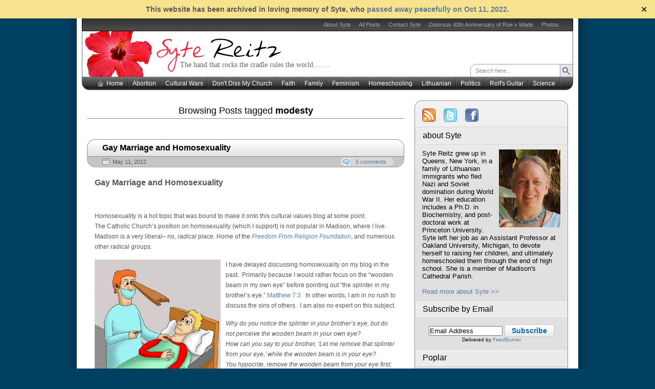

--- FILE ---
content_type: text/html
request_url: https://sytereitz.com/tag/modesty/
body_size: 11371
content:
<!DOCTYPE html PUBLIC "-//W3C//DTD XHTML 1.0 Transitional//EN" "http://www.w3.org/TR/xhtml1/DTD/xhtml1-transitional.dtd">
<html xmlns="http://www.w3.org/1999/xhtml" lang="en-US">
<head>
<meta http-equiv="Content-Type" content="text/html; charset=UTF-8"  />
<title>modesty - Syte Reitz</title>
<link rel="pingback" href="/xmlrpc.php" />
	<link rel="stylesheet" href="/wp-content/themes/syte-custom/style.css" type="text/css" media="screen" />
		<link rel='dns-prefetch' href='//s.w.org' />
<link rel="alternate" type="application/rss+xml" title="Syte Reitz &raquo; modesty Tag Feed" href="/tag/modesty/feed/" />
		<script type="text/javascript">
			window._wpemojiSettings = {"baseUrl":"https:\/\/s.w.org\/images\/core\/emoji\/13.0.0\/72x72\/","ext":".png","svgUrl":"https:\/\/s.w.org\/images\/core\/emoji\/13.0.0\/svg\/","svgExt":".svg","source":{"concatemoji":"https:\/\/sytereitz.com\/wp-includes\/js\/wp-emoji-release.min.js?ver=05a938429fea20f96c8fcfe345fc010c"}};
			!function(e,a,t){var n,r,o,i=a.createElement("canvas"),p=i.getContext&&i.getContext("2d");function s(e,t){var a=String.fromCharCode;p.clearRect(0,0,i.width,i.height),p.fillText(a.apply(this,e),0,0);e=i.toDataURL();return p.clearRect(0,0,i.width,i.height),p.fillText(a.apply(this,t),0,0),e===i.toDataURL()}function c(e){var t=a.createElement("script");t.src=e,t.defer=t.type="text/javascript",a.getElementsByTagName("head")[0].appendChild(t)}for(o=Array("flag","emoji"),t.supports={everything:!0,everythingExceptFlag:!0},r=0;r<o.length;r++)t.supports[o[r]]=function(e){if(!p||!p.fillText)return!1;switch(p.textBaseline="top",p.font="600 32px Arial",e){case"flag":return s([127987,65039,8205,9895,65039],[127987,65039,8203,9895,65039])?!1:!s([55356,56826,55356,56819],[55356,56826,8203,55356,56819])&&!s([55356,57332,56128,56423,56128,56418,56128,56421,56128,56430,56128,56423,56128,56447],[55356,57332,8203,56128,56423,8203,56128,56418,8203,56128,56421,8203,56128,56430,8203,56128,56423,8203,56128,56447]);case"emoji":return!s([55357,56424,8205,55356,57212],[55357,56424,8203,55356,57212])}return!1}(o[r]),t.supports.everything=t.supports.everything&&t.supports[o[r]],"flag"!==o[r]&&(t.supports.everythingExceptFlag=t.supports.everythingExceptFlag&&t.supports[o[r]]);t.supports.everythingExceptFlag=t.supports.everythingExceptFlag&&!t.supports.flag,t.DOMReady=!1,t.readyCallback=function(){t.DOMReady=!0},t.supports.everything||(n=function(){t.readyCallback()},a.addEventListener?(a.addEventListener("DOMContentLoaded",n,!1),e.addEventListener("load",n,!1)):(e.attachEvent("onload",n),a.attachEvent("onreadystatechange",function(){"complete"===a.readyState&&t.readyCallback()})),(n=t.source||{}).concatemoji?c(n.concatemoji):n.wpemoji&&n.twemoji&&(c(n.twemoji),c(n.wpemoji)))}(window,document,window._wpemojiSettings);
		</script>
		<style type="text/css">
img.wp-smiley,
img.emoji {
	display: inline !important;
	border: none !important;
	box-shadow: none !important;
	height: 1em !important;
	width: 1em !important;
	margin: 0 .07em !important;
	vertical-align: -0.1em !important;
	background: none !important;
	padding: 0 !important;
}
</style>
	<link rel='stylesheet' id='yarppWidgetCss-css'  href='/wp-content/plugins/yet-another-related-posts-plugin/style/widget.css?ver=05a938429fea20f96c8fcfe345fc010c' type='text/css' media='all' />
<link rel='stylesheet' id='wp-block-library-css'  href='/wp-includes/css/dist/block-library/style.min.css?ver=05a938429fea20f96c8fcfe345fc010c' type='text/css' media='all' />
<link rel='stylesheet' id='contact-form-7-css'  href='/wp-content/plugins/contact-form-7/includes/css/styles.css?ver=5.3' type='text/css' media='all' />
<link rel='stylesheet' id='simple-banner-style-css'  href='/wp-content/plugins/simple-banner/simple-banner.css?ver=2.12.1' type='text/css' media='all' />
<script type='text/javascript' src='/wp-includes/js/jquery/jquery.js?ver=1.12.4-wp' id='jquery-core-js'></script>
<script type='text/javascript' id='simple-banner-script-js-before'>
const simpleBannerScriptParams = {"version":"2.12.1","hide_simple_banner":"no","simple_banner_position":"fixed","header_margin":"","header_padding":"","simple_banner_text":"This website has been archived in loving memory of Syte, who <a href=\"https:\/\/sytereitz.com\/2022\/10\/the-vision-will-not-disappoint\/\">passed away peacefully on Oct 11, 2022<\/a>.","pro_version_enabled":"","disabled_on_current_page":false,"debug_mode":"","id":3348,"disabled_pages_array":[],"is_current_page_a_post":true,"disabled_on_posts":"","simple_banner_font_size":"14px","simple_banner_color":"#f7e28d","simple_banner_text_color":"#555555","simple_banner_link_color":"#5c7a99","simple_banner_close_color":"","simple_banner_custom_css":"margin-top: -36px;","simple_banner_scrolling_custom_css":"","simple_banner_text_custom_css":"","simple_banner_button_css":"","site_custom_css":"","keep_site_custom_css":"","site_custom_js":"","keep_site_custom_js":"","wp_body_open_enabled":"","wp_body_open":true,"close_button_enabled":"on","close_button_expiration":"","close_button_cookie_set":false}
</script>
<script type='text/javascript' src='/wp-content/plugins/simple-banner/simple-banner.js?ver=2.12.1' id='simple-banner-script-js'></script>
<script type='text/javascript' src='/wp-includes/js/swfobject.js?ver=2.2-20120417' id='swfobject-js'></script>
<link rel="https://api.w.org/" href="/wp-json/" /><link rel="alternate" type="application/json" href="/wp-json/wp/v2/tags/1268" /><link rel="EditURI" type="application/rsd+xml" title="RSD" href="/xmlrpc.php?rsd" />
<link rel="wlwmanifest" type="application/wlwmanifest+xml" href="/wp-includes/wlwmanifest.xml" /> 

<style type="text/css">.simple-banner{position:fixed;}</style><style type="text/css">.simple-banner .simple-banner-text{font-size:14px;}</style><style type="text/css">.simple-banner{background:#f7e28d;}</style><style type="text/css">.simple-banner .simple-banner-text{color:#555555;}</style><style type="text/css">.simple-banner .simple-banner-text a{color:#5c7a99;}</style><style type="text/css">.simple-banner{margin-top: -36px;}</style><style id="simple-banner-site-custom-css-dummy" type="text/css"></style><script id="simple-banner-site-custom-js-dummy" type="text/javascript"></script><!-- begin nextgen-js-galleryview scripts -->
          <script type="text/javascript"  src="/wp-content/plugins/wordpress-nextgen-galleryview/GalleryView/scripts/jquery.timers-1.1.2.js"></script>
          <script type="text/javascript"  src="/wp-content/plugins/wordpress-nextgen-galleryview/GalleryView/scripts/jquery.easing.1.3.js"></script>
          <script type="text/javascript"  src="/wp-content/plugins/wordpress-nextgen-galleryview/GalleryView/scripts/jquery.galleryview-2.0.js"></script>
          <link   type="text/css"        href="/wp-content/plugins/wordpress-nextgen-galleryview/GalleryView/css/galleryview.css" rel="stylesheet" media="screen" />
        <!-- end nextgen-js-galleryview scripts -->
       <!-- <meta name="NextGEN" version="3.3.20" /> -->
<link id='MediaRSS' rel='alternate' type='application/rss+xml' title='NextGEN Gallery RSS Feed' href='/wp-content/plugins/nextgen-gallery/products/photocrati_nextgen/modules/ngglegacy/xml/media-rss.php' />
		<style type="text/css" id="wp-custom-css">
			body { margin-top:36px; }		</style>
			<script type="text/javascript" src="/wp-content/themes/syte-custom/default.js"></script>
	<!--[if lte IE 7]><link rel="stylesheet" href="https://sytereitz.com/wp-content/themes/syte-custom/ie7.css" type="text/css" media="screen" /><![endif]-->
	<!--[if lte IE 6]>
	<link rel="stylesheet" href="https://sytereitz.com/wp-content/themes/syte-custom/ie6.css" type="text/css" media="screen" />
	<script type="text/javascript" src="https://sytereitz.com/wp-content/themes/syte-custom/ie6.js"></script>
	<![endif]-->
	
<script type="text/javascript">

  var _gaq = _gaq || [];
  _gaq.push(['_setAccount', 'UA-31278449-1']);
  _gaq.push(['_trackPageview']);

  (function() {
    var ga = document.createElement('script'); ga.type = 'text/javascript'; ga.async = true;
    ga.src = ('https:' == document.location.protocol ? 'https://ssl' : 'http://www') + '.google-analytics.com/ga.js';
    var s = document.getElementsByTagName('script')[0]; s.parentNode.insertBefore(ga, s);
  })();

</script>

</head>

<body><a name="top"></a><a id="skipToPosts" href="#content">Skip to posts</a>
<div class="pageContainer">
	<div class="headerBG"></div>
	<div class="header">
				<div class="headerMenu1">
			<ul id="headerMenu1"><li class="page_item page-item-266"><a href="/about/">About Syte</a></li>
<li class="page_item page-item-2592"><a href="/posts/">All Posts</a></li>
<li class="page_item page-item-271"><a href="/contact/">Contact Syte</a></li>
<li class="page_item page-item-7023"><a href="/dolorous-40th-anniversary-of-roe-v-wade/">Dolorous 40th Anniversary of Roe v Wade</a></li>
<li class="page_item page-item-256"><a href="/photos/">Photos</a></li>
</ul>
			<span class="clear"></span>
		</div>
						<div class="headerMain header_hibiscus">
			<h1><a href="/">Syte Reitz</a></h1>
			<span>The hand that rocks the cradle rules the world&#8230;&#8230;.</span>
			<div class="headerSearch">
				<form method="get" action="/">
					<input type="text" class="searchQuery searchQueryIA" id="searchQuery" value="Search here..." name="s" />
					<input type="submit" class="searchButton" value="Find" />
				</form>
			</div>
		</div>
		<div class="headerMenu2 headerMenu2DS"><span class="helper"></span>
			<ul id="headerMenu2">
				<li><a href="/" class="homeIcon">Home</a></li>	<li class="cat-item cat-item-19"><a href="/category/abortion/">Abortion</a>
</li>
	<li class="cat-item cat-item-48"><a href="/category/cultural-wars/">Cultural Wars</a>
</li>
	<li class="cat-item cat-item-6"><a href="/category/catholic/">Don&#039;t Diss My Church</a>
</li>
	<li class="cat-item cat-item-28"><a href="/category/faith/">Faith</a>
</li>
	<li class="cat-item cat-item-20"><a href="/category/family/">Family</a>
</li>
	<li class="cat-item cat-item-63"><a href="/category/feminism/">Feminism</a>
</li>
	<li class="cat-item cat-item-7"><a href="/category/homeschooling/">Homeschooling</a>
</li>
	<li class="cat-item cat-item-5"><a href="/category/lithuanian/">Lithuanian</a>
<ul class='children'>
	<li class="cat-item cat-item-15"><a href="/category/lithuanian/food/">Food</a>
</li>
	<li class="cat-item cat-item-14"><a href="/category/lithuanian/prayers-lithuanian/">Prayers</a>
</li>
</ul>
</li>
	<li class="cat-item cat-item-8"><a href="/category/politics/">Politics</a>
</li>
	<li class="cat-item cat-item-3223"><a href="/category/rolfs-guitar/">Rolf&#039;s Guitar</a>
</li>
	<li class="cat-item cat-item-3600"><a href="/category/science/">Science</a>
</li>
			</ul>
			<span class="clear"></span>
		</div>
	</div>

	<div class="contentWrapper">
		<a name="content"></a>
		



<div class="contentArea">
		<h3 class="contentHeader">Browsing Posts tagged <em>modesty</em>	</h3>
	
		<div class="post">
		<div class="postHeader">
			<h2 class="postTitle"><span><a href="/2012/05/gay-marriage-and-homosexuality/" title="Permalink to Gay Marriage and Homosexuality">Gay Marriage and Homosexuality</a></span></h2>
			<div class="bottom"><div>
				<span class="postDate">May 11, 2012</span>
												<a href="/2012/05/gay-marriage-and-homosexuality/#comments" class="postCommentLabel"><span>5 comments</span></a>
							</div></div>
		</div>
		<div class="postContent">
			<h1><strong>Gay Marriage and Homosexuality</strong></h1>
<p>&nbsp;</p>
<p>Homosexuality is a hot topic that was bound to make it onto this cultural values blog at some point.<br />
The Catholic Church’s position on homosexuality (which I support) is not popular in Madison, where I live. Madison is a very liberal&#8211; no, <em>radical</em> place. Home of the <a href="/2011/01/freedom-from-religion-foundation-labors-on/" target="_blank"><em>Freedom From Religion Foundation</em></a>, and numerous other radical groups.</p>
<p><a href="/wp-content/uploads/2012/05/eyespeck.jpg"><img loading="lazy" class="alignleft  wp-image-3369" title="eyespeck" src="/wp-content/uploads/2012/05/eyespeck.jpg" alt="" width="246" height="314" srcset="/wp-content/uploads/2012/05/eyespeck.jpg 439w, /wp-content/uploads/2012/05/eyespeck-234x300.jpg 234w" sizes="(max-width: 246px) 100vw, 246px" /></a>I have delayed discussing homosexuality on my blog in the past.  Primarily because I would rather focus on the “wooden beam in my own eye” before pointing out “the splinter in my brother’s eye.” <a href="http://www.usccb.org/bible/matthew/7" target="_blank">Matthew 7:3 </a>  In other words, I am in no rush to discuss the sins of others.  I am also no expert on this subject.</p>
<p style="padding-left: 30px;"><em>Why do you notice the splinter in your brother’s eye, but do not perceive the wooden beam in your own eye?<br />
How can you say to your brother, ‘Let me remove that splinter from your eye,’ while the wooden beam is in your eye?<br />
You hypocrite, remove the wooden beam from your eye first; then you will see clearly to remove the splinter from your brother’s eye. &#8211; <a href="http://www.usccb.org/bible/matthew/7" target="_blank">Matthew 7:3   </a><br />
</em></p>
<p> However, recent events in the news have brought the subject of homosexuality to the forefront of public discussion again, and perhaps it is time for me to weigh in with some thoughts.  I will defer to experts on the subject and provide some useful references below for those who are interested in understanding why the preservation of traditional morality and of traditional marriage is so important to so many Americans.</p>
<h3><strong>Recent events:</strong></h3>
<p>Vice President Biden announced five days ago that he was <a href="http://www.nytimes.com/2012/05/07/us/politics/biden-expresses-support-for-same-sex-marriages.html?_r=1" target="_blank">‘absolutely comfortable” with homosexual marriage</a>, thus putting President Obama on the spot regarding Obama’s position on homosexuality.</p>
<div id="attachment_3370" style="width: 286px" class="wp-caption alignright"><a href="/wp-content/uploads/2012/05/Slide17.jpg"><img aria-describedby="caption-attachment-3370" loading="lazy" class="wp-image-3370" title="Slide1" src="/wp-content/uploads/2012/05/Slide17-e1336787341475.jpg" alt="" width="276" height="355" srcset="/wp-content/uploads/2012/05/Slide17-e1336787341475.jpg 345w, /wp-content/uploads/2012/05/Slide17-e1336787341475-233x300.jpg 233w" sizes="(max-width: 276px) 100vw, 276px" /></a><p id="caption-attachment-3370" class="wp-caption-text">Obama &quot;evolving&quot;</p></div>
<p>Most recently, President Obama had said that his position on homosexual marriage , although he was opposed a few years ago, is <a href="http://www.politico.com/blogs/burns-haberman/2012/05/obamas-evolution-on-gay-marriage-122731.html" target="_blank">“evolving.”</a>  So now <a href="http://thecaucus.blogs.nytimes.com/2012/05/09/obama-likely-to-speak-about-same-sex-marriage-in-interview/" target="_blank">President Obama was placed on the hot seat</a> regarding this issue.<br />
Three days ago, North Carolina approved and <a href="http://www.foxnews.com/politics/2012/05/08/north-carolina-approves-amendment-banning-gay-marriage/" target="_blank">amendment banning gay marriage</a>, and banning same-sex civil unions as well.</p>
<p>Yesterday, <a href="http://www.foxnews.com/politics/2012/05/09/obama-expected-to-discuss-gay-marriage-position/">President Obama announced his personal support of gay marriage</a>, after statements in the past opposing gay marriage.  He attributed this change to his “evolving stance” on gay marriage.</p>
<p>The other two Presidential candidates (Mitt Romney and Ron Paul), mirroring the values of the majority of Americans, still stick to the traditional definition of marriage as one man- one woman.  And no, the <a href="http://elections.nytimes.com/2012/primaries/delegates" target="_blank">Republican primary is not yet over!</a>  (Updated post coming soon.)</p>
<p><span style="color: #ffffff;">.</span></p>
<p><span style="color: #ffffff;">.</span></p>
<p><a href="/wp-content/uploads/2012/05/Slide16.jpg"><img loading="lazy" class="aligncenter size-full wp-image-3363" title="Slide1" src="/wp-content/uploads/2012/05/Slide16-e1336780365661.jpg" alt="" width="482" height="264" srcset="/wp-content/uploads/2012/05/Slide16-e1336780365661.jpg 482w, /wp-content/uploads/2012/05/Slide16-e1336780365661-300x164.jpg 300w" sizes="(max-width: 482px) 100vw, 482px" /></a><span style="color: #ffffff;">.</span></p>
<p><span style="color: #ffffff;">.</span></p>
<h3><strong>Where Does America Stand on Gay Marriage?</strong></h3>
<h4><strong>Some data indicates majority support of gay marriage</strong></h4>
<p><a href="/wp-content/uploads/2012/05/Polls.jpg"><img loading="lazy" class="wp-image-3372 alignleft" title="Polls" src="/wp-content/uploads/2012/05/Polls.jpg" alt="" width="318" height="207" srcset="/wp-content/uploads/2012/05/Polls.jpg 496w, /wp-content/uploads/2012/05/Polls-300x195.jpg 300w" sizes="(max-width: 318px) 100vw, 318px" /></a><span style="color: #ffffff;">.</span></p>
<p>Gallup results indicate that <a href="http://www.gallup.com/poll/154529/Half-Americans-Support-Legal-Gay-Marriage.aspx" target="_blank">half of Americans support legal gay marriage</a>.<br />
The results seem to be hovering right around 50/50, within the margin of error, within the last two years.</p>
<p><a href="http://politicalticker.blogs.cnn.com/2011/04/19/poll-more-americans-favor-same-sex-marriage/" target="_blank">CNN polls</a> indicate that a slight majority of Americans support gay marriage (50% support, 48% oppose).</p>
<h4><span style="color: #ffffff;"><strong>.</strong></span></h4>
<h4><strong>Some data indicates majority opposition to gay marriage</strong></h4>
<p>North Carolina’s passage of a state constitutional amendment legally preventing gay matrimony yesterday makes North Carolina the 30<sup>th</sup> state to implement a ban on same-sex marriage.  30 States out of 50 is 60%.  This implies that 60% of America opposes gay marriage.<a href="/wp-content/uploads/2012/05/151.460x3251.jpg"><img loading="lazy" class="alignright  wp-image-3374" title="151.460x325" src="/wp-content/uploads/2012/05/151.460x3251-e1336787808706.jpg" alt="" width="206" height="206" srcset="/wp-content/uploads/2012/05/151.460x3251-e1336787808706.jpg 323w, /wp-content/uploads/2012/05/151.460x3251-e1336787808706-150x150.jpg 150w, /wp-content/uploads/2012/05/151.460x3251-e1336787808706-300x300.jpg 300w" sizes="(max-width: 206px) 100vw, 206px" /></a> <a href="/2012/05/gay-marriage-and-homosexuality/#more-3348" class="more-link">continue reading&#8230;</a></p>
		</div>
		<div class="postFooter"><div class="r"></div>
			<div class="left">
				<span class="postCategories"><a href="/category/cultural-wars/" rel="category tag">Cultural Wars</a>, <a href="/category/politics/" rel="category tag">Politics</a></span>
								<span class="postTags"><a href="/tag/a-marriage-in-full/" rel="tag">a marriage in full</a>, <a href="/tag/absence-of-parent-of-one-gender/" rel="tag">absence of parent of one gender</a>, <a href="/tag/alinsky-tactics/" rel="tag">Alinsky tactics</a>, <a href="/tag/are-americans-biased-against-gay-people/" rel="tag">are Americans biased against gay people?</a>, <a href="/tag/attempt-to-manipulate-the-gay-vote/" rel="tag">attempt to manipulate the gay vote</a>, <a href="/tag/backlash-poll-obama-trails-romney-7/" rel="tag">backlash poll: obama trails romney 7%</a>, <a href="/tag/banning-gay-marriage/" rel="tag">banning gay marriage</a>, <a href="/tag/benefits-of-gay-marriage/" rel="tag">benefits of gay marriage</a>, <a href="/tag/biden-absoluterly-comfortable/" rel="tag">Biden absoluterly comfortable</a>, <a href="/tag/bigotry-and-hate-label/" rel="tag">bigotry and hate label</a>, <a href="/tag/billy-graham/" rel="tag">Billy Graham</a>, <a href="/tag/biologically-designed-to-have-children/" rel="tag">biologically designed to have children</a>, <a href="/tag/blowing-horns-in-peoples-ears/" rel="tag">blowing horns in people's ears</a>, <a href="/tag/california-mandated-pro-gay-curriculum/" rel="tag">California mandated pro-gay curriculum</a>, <a href="/tag/california-senate-bill-1172/" rel="tag">California Senate Bill 1172</a>, <a href="/tag/cardinal-dolan/" rel="tag">Cardinal Dolan</a>, <a href="/tag/center-for-disease-control/" rel="tag">Center for Disease Control</a>, <a href="/tag/children-need-both-mothers-and-fathers/" rel="tag">children need both mothers and fathers</a>, <a href="/tag/christs-approval-of-gay-lifestyle/" rel="tag">Christ's approval of gay lifestyle</a>, <a href="/tag/cnn-poll-on-gay-marriage/" rel="tag">CNN poll on gay marriage</a>, <a href="/tag/conservatism-alive-and-kicking/" rel="tag">conservatism alive and kicking</a>, <a href="/tag/conservative-philosophy/" rel="tag">conservative philosophy</a>, <a href="/tag/conservative-thinkers/" rel="tag">conservative thinkers</a>, <a href="/tag/conservatives-quiet-about-their-beliefs/" rel="tag">conservatives quiet about their beliefs</a>, <a href="/tag/contraception/" rel="tag">contraception</a>, <a href="/tag/crime-for-parents-to-counsel-their-children-against-homosexuality/" rel="tag">crime for parents to counsel their children against homosexuality</a>, <a href="/tag/dan-savage/" rel="tag">Dan Savage</a>, <a href="/tag/dan-savage-video/" rel="tag">Dan Savage video</a>, <a href="/tag/dangers-of-the-gay-lifestyle/" rel="tag">dangers of the gay lifestyle</a>, <a href="/tag/defining-marriage/" rel="tag">defining marriage</a>, <a href="/tag/definition-of-marriage/" rel="tag">definition of marriage</a>, <a href="/tag/demographic-groups-opposing-gay-marriage/" rel="tag">demographic groups opposing gay marriage</a>, <a href="/tag/different-polling-techniques/" rel="tag">different polling techniques</a>, <a href="/tag/disparity-between-polls-on-gay-marriage/" rel="tag">disparity between polls on gay marriage</a>, <a href="/tag/distortion-of-christs-teachings/" rel="tag">distortion of Christ's teachings</a>, <a href="/tag/drudge-report/" rel="tag">Drudge Report</a>, <a href="/tag/drudge-report-on-gay-marriage/" rel="tag">Drudge Report on gay marriage</a>, <a href="/tag/early-sexualization-of-children/" rel="tag">early sexualization of children</a>, <a href="/tag/evolving-stance-on-marriage/" rel="tag">evolving stance on marriage</a>, <a href="/tag/fiscal-responsibility/" rel="tag">fiscal responsibility</a>, <a href="/tag/freedom-from-religion-foundation/" rel="tag">Freedom From Religion Foundation</a>, <a href="/tag/gallup/" rel="tag">Gallup</a>, <a href="/tag/gay-activists/" rel="tag">gay activists</a>, <a href="/tag/gay-lifestyle/" rel="tag">gay lifestyle</a>, <a href="/tag/gay-marriage/" rel="tag">Gay Marriage</a>, <a href="/tag/gay-marriage-is-bad-for-children/" rel="tag">gay marriage is bad for children</a>, <a href="/tag/gays-are-in-the-1/" rel="tag">gays are in the 1%</a>, <a href="/tag/gods-definition-of-marriage/" rel="tag">God's definition of marriage</a>, <a href="/tag/heritage-congregational/" rel="tag">Heritage Congregational</a>, <a href="/tag/hiding-true-opinions/" rel="tag">hiding true opinions</a>, <a href="/tag/high-frequency-of-promiscuity-in-the-gay-lifestyle/" rel="tag">high frequency of promiscuity in the gay lifestyle</a>, <a href="/tag/homosexual-marriage/" rel="tag">homosexual marriage</a>, <a href="/tag/homosexuality/" rel="tag">homosexuality</a>, <a href="/tag/homosexuals-1-7-of-the-us-population/" rel="tag">homosexuals 1.7% of the US population</a>, <a href="/tag/homosexuals-adopting-children/" rel="tag">homosexuals adopting children</a>, <a href="/tag/homosexuals-not-qualified-to-participate-in-marriage/" rel="tag">homosexuals not qualified to participate in marriage</a>, <a href="/tag/hormonal-development/" rel="tag">hormonal development</a>, <a href="/tag/hostile-atmosphere-towards-conservatives/" rel="tag">hostile atmosphere towards conservatives</a>, <a href="/tag/husband-and-wife/" rel="tag">husband and wife</a>, <a href="/tag/illegal-to-teach-judeo-christian-morality/" rel="tag">illegal to teach Judeo-Christian morality</a>, <a href="/tag/indulge-in-excess/" rel="tag">indulge in excess</a>, <a href="/tag/its-elementary/" rel="tag">It's Elementary</a>, <a href="/tag/jeffrey-satinover/" rel="tag">Jeffrey Satinover</a>, <a href="/tag/judeo-christian-morality/" rel="tag">Judeo-Christian morality</a>, <a href="/tag/knighted-by-the-queen/" rel="tag">knighted by the Queen</a>, <a href="/tag/legislating-thought/" rel="tag">legislating thought</a>, <a href="/tag/lgbt/" rel="tag">LGBT</a>, <a href="/tag/liberal-media/" rel="tag">Liberal media</a>, <a href="/tag/madison-wi/" rel="tag">Madison WI</a>, <a href="/tag/majority-of-americans-on-gay-marriage/" rel="tag">majority of Americans on gay marriage</a>, <a href="/tag/manhattan-declaration/" rel="tag">Manhattan Declaration</a>, <a href="/tag/marriage-is-important/" rel="tag">marriage is important</a>, <a href="/tag/marriage-is-sacred/" rel="tag">marriage is sacred</a>, <a href="/tag/mattew-73/" rel="tag">Mattew 7:3</a>, <a href="/tag/maturity-to-engage-in-responsible-sexual-behavior/" rel="tag">maturity to engage in responsible sexual behavior</a>, <a href="/tag/mitt-romney/" rel="tag">Mitt Romney</a>, <a href="/tag/modesty/" rel="tag">modesty</a>, <a href="/tag/moral-limits-of-human-sexuality/" rel="tag">moral limits of human sexuality</a>, <a href="/tag/natural-marriage/" rel="tag">natural marriage</a>, <a href="/tag/north-carolina-amendment/" rel="tag">North Carolina amendment</a>, <a href="/tag/not-divulging-beliefs-in-polls/" rel="tag">not divulging beliefs in polls</a>, <a href="/tag/obama-evolving/" rel="tag">Obama evolving</a>, <a href="/tag/obama-who/" rel="tag">Obama who?</a>, <a href="/tag/obamas-gay-marriage-announcement-based-on-opinion-polls/" rel="tag">Obama's gay marriage announcement based on opinion polls</a>, <a href="/tag/obamas-personal-support-of-gay-marriage/" rel="tag">Obama's personal support of gay marriage</a>, <a href="/tag/obamas-support-of-gay-marriage/" rel="tag">Obama's support of Gay Marriage</a>, <a href="/tag/opposition-to-gay-marriage/" rel="tag">opposition to gay marriage</a>, <a href="/tag/parent-opt-out/" rel="tag">parent opt-out</a>, <a href="/tag/party-animal-atmosphere/" rel="tag">party animal atmosphere</a>, <a href="/tag/political-activism/" rel="tag">political activism</a>, <a href="/tag/politically-incorrect/" rel="tag">politically incorrect</a>, <a href="/tag/polling-booth/" rel="tag">polling booth</a>, <a href="/tag/polls-on-gay-marriage/" rel="tag">polls on gay marriage</a>, <a href="/tag/ppp/" rel="tag">PPP</a>, <a href="/tag/ppp-bias/" rel="tag">PPP bias</a>, <a href="/tag/preservation-of-traditional-morality/" rel="tag">preservation of traditional morality</a>, <a href="/tag/president-obamas-spiritual-advisor/" rel="tag">President Obama's spiritual advisor</a>, <a href="/tag/promoting-the-ideal/" rel="tag">Promoting the ideal</a>, <a href="/tag/public-policy-polls/" rel="tag">public policy polls</a>, <a href="/tag/purple-heart/" rel="tag">purple heart</a>, <a href="/tag/religious-leaders-on-gay-marriage/" rel="tag">religious leaders on gay marriage</a>, <a href="/tag/republican-primary/" rel="tag">Republican primary</a>, <a href="/tag/resources-on-marriage/" rel="tag">Resources on Marriage</a>, <a href="/tag/rev-joel-hunter/" rel="tag">Rev. Joel Hunter</a>, <a href="/tag/rev-pritchard/" rel="tag">Rev. Pritchard</a>, <a href="/tag/ridiculing-conservatives/" rel="tag">ridiculing conservatives</a>, <a href="/tag/romney-and-gay-marriage/" rel="tag">Romney and Gay Marriage</a>, <a href="/tag/ron-paul/" rel="tag">Ron Paul</a>, <a href="/tag/ron-paul-and-gay-marriage/" rel="tag">Ron Paul and gay marriage</a>, <a href="/tag/same-sex-marriage/" rel="tag">same-sex marriage</a>, <a href="/tag/sexual-responsibility/" rel="tag">sexual responsibility</a>, <a href="/tag/silence-of-conservatives/" rel="tag">silence of conservatives</a>, <a href="/tag/splinter-in-my-brothers-eye/" rel="tag">splinter in my brother's eye</a>, <a href="/tag/the-1-7/" rel="tag">the 1.7%</a>, <a href="/tag/the-bible-on-marriage/" rel="tag">the Bible on marriage</a>, <a href="/tag/the-death-of-conservativsm/" rel="tag">the death of conservativsm</a>, <a href="/tag/threatening-emails/" rel="tag">threatening emails</a>, <a href="/tag/threatening-phone-calls/" rel="tag">threatening phone calls</a>, <a href="/tag/tolerance-of-homosexuality/" rel="tag">tolerance of homosexuality</a>, <a href="/tag/tolerance-of-homosexuals/" rel="tag">tolerance of homosexuals</a>, <a href="/tag/traditional-marriage/" rel="tag">traditional marriage</a>, <a href="/tag/united-states-conference-of-catholic-bishops/" rel="tag">United States Conference of Catholic Bishops</a>, <a href="/tag/vice-president-biden/" rel="tag">Vice President Biden</a>, <a href="/tag/video-of-teaching-pro-gay-curriculum/" rel="tag">Video of teaching pro-gay curriculum</a>, <a href="/tag/voting-our-conscience/" rel="tag">voting our conscience</a>, <a href="/tag/vuvuzelas/" rel="tag">vuvuzelas</a>, <a href="/tag/westminster-presbyterian/" rel="tag">Westminster Presbyterian</a>, <a href="/tag/what-do-religions-teach-on-gay-marriage/" rel="tag">what do religions teach on gay marriage?</a>, <a href="/tag/what-is-marriage/" rel="tag">what is marriage?</a>, <a href="/tag/who-needs-marriage/" rel="tag">who needs marriage?</a>, <a href="/tag/why-do-conservatives-oppose-gay-marriage/" rel="tag">Why do conservatives oppose gay marriage?</a>, <a href="/tag/why-do-gays-want-marriage/" rel="tag">why do gays want marriage?</a>, <a href="/tag/wisconsin-state-journal/" rel="tag">Wisconsin State Journal</a>, <a href="/tag/women-opposing-gay-marriage/" rel="tag">women opposing gay marriage</a>, <a href="/tag/wooden-beam-in-my-own-eye/" rel="tag">wooden beam in my own eye</a>, <a href="/tag/world-disappointed-with-obamas-presidency/" rel="tag">world disappointed with Obama's presidency</a></span>
							</div>
			<a href="/2012/05/gay-marriage-and-homosexuality/" class="postReadMore"><span>Read more</span></a>
		</div>
	</div>
	
	
	</div>

<a id="all-posts" href="/posts/" class="button widget-submit">All Posts</a><div class="sidebars">
	<div class="t"><div></div></div>
	<div class="i"><div class="i2"><div class="c">
		<div class="sidebarIcons">
			<a class="rssBtn" href="/feed/"></a>						<a class="twitterBtn" href="http://twitter.com/SyteReitz"></a>
									<a class="facebookBtn" href="http://www.facebook.com/people/Syte-Reitz/1384964605"></a>
					</div>
		<div>
		<div class="sidebarBox"><h4><span>about Syte</span></h4>			<div class="textwidget"><img src="/wp-content/uploads/2010/08/syte.jpg" width="120" style="float:right;margin-bottom:5px;margin-left:5px;" />
Syte Reitz grew up in Queens, New York, in a family of Lithuanian immigrants who fled Nazi and Soviet domination during World War II.  Her education includes a Ph.D. in Biochemistry, and post-doctoral work at Princeton University.  Syte left her job as an Assistant Professor at Oakland University, Michigan, to devote herself to raising her children, and ultimately homeschooled them  through the end of high school.  She is a member of Madison's Cathedral Parish.
<br /><br />
<a href="/about/">Read more about Syte &gt;&gt;</a></div>
		</div><div class="sidebarBox"><h4><span>Subscribe by Email</span></h4>			<div class="textwidget"><form style="padding:3px;text-align:center;" action="https://feedburner.google.com/fb/a/mailverify" method="post" target="popupwindow" onsubmit="window.open('https://feedburner.google.com/fb/a/mailverify?uri=SyteReitz', 'popupwindow', 'scrollbars=yes,width=550,height=520');return true"><p><input type="text" style="width:140px" id="feedburner-email" name="email" value="Email Address" onfocus="document.getElementById('feedburner-email').value='';" onblur="if(document.getElementById('feedburner-email').value=='')document.getElementById('feedburner-email').value='Email Address';" /> <input type="hidden" value="SyteReitz" name="uri"/><input type="hidden" name="loc" value="en_US"/><input type="submit" value="Subscribe" class="widget-submit" /></p><p style="font-size:x-small;">Delivered by <a href="http://feedburner.google.com/" target="_blank" rel="noopener noreferrer">FeedBurner</a></p></form></div>
		</div><div class="sidebarBox"><h4><span>Poplar</span></h4><a href="/wp-content/uploads/2010/04/PoplarCrop1.jpg" target="_self" class="widget_sp_image-image-link" title="Poplar"><img width="300" height="225" alt="Poplar" class="attachment-medium" style="max-width: 100%;" srcset="/wp-content/uploads/2010/04/PoplarCrop1-300x225.jpg 300w, /wp-content/uploads/2010/04/PoplarCrop1.jpg 960w" sizes="(max-width: 300px) 100vw, 300px" src="/wp-content/uploads/2010/04/PoplarCrop1-300x225.jpg" /></a></div>
		<div class="sidebarBox">
		<h4><span>Recent Posts</span></h4>
		<ul>
											<li>
					<a href="/2022/10/the-vision-will-not-disappoint/">The Vision will not disappoint</a>
									</li>
											<li>
					<a href="/2022/05/restore-scientific-integrity/">RESTORE SCIENTIFIC INTEGRITY</a>
									</li>
											<li>
					<a href="/2022/04/a-happy-and-blessed-easter-to-everyone/">A Happy and Blessed Easter to Everyone!</a>
									</li>
											<li>
					<a href="/2022/03/freedom-from-cowardice/">Freedom from Cowardice</a>
									</li>
											<li>
					<a href="/2022/03/covid-hell-was-avoidable/">COVID Hell Was Avoidable</a>
									</li>
											<li>
					<a href="/2022/02/request-for-lithuanian-prayers-order-of-the-mass/">Request for Lithuanian Prayers &#8212; Order of the Mass</a>
									</li>
											<li>
					<a href="/2022/02/global-leaders-sing/">Global Leaders Sing!</a>
									</li>
											<li>
					<a href="/2022/02/guardian-angels-working-hard/">Guardian Angels Working Hard&#8230;</a>
									</li>
											<li>
					<a href="/2022/02/more-encouraging-news/">More Encouraging News&#8230;.</a>
									</li>
											<li>
					<a href="/2022/02/good-news-on-the-way/">Good News on the Way?&#8230;&#8230;</a>
									</li>
											<li>
					<a href="/2022/02/a-bit-more-fun-plus-the-texas-tenors/">A Bit More Fun&#8211; plus The Texas Tenors&#8230;</a>
									</li>
											<li>
					<a href="/2022/01/on-the-lighter-side-having-some-fun-in-wisconsin-in-january/">On the Lighter Side&#8230;  Having Some Fun in Wisconsin in January!</a>
									</li>
											<li>
					<a href="/2022/01/what-could-the-germans-have-been-thinking-and-why-are-conservatives-worried-about-totalitarianism-in-the-us-today/">What Could the Germans Have Been Thinking?  and Why Are Conservatives Worried About Totalitarianism in the US Today?</a>
									</li>
											<li>
					<a href="/2022/01/latest-reliable-covid-info/">Latest Reliable COVID Info&#8230;</a>
									</li>
											<li>
					<a href="/2021/10/malfeasance/">Malfeasance?</a>
									</li>
					</ul>

		</div><div class="sidebarBox"><h4><span>Posts by Date</span></h4><div id="calendar_wrap" class="calendar_wrap"><table id="wp-calendar" class="wp-calendar-table">
	<caption>December 2022</caption>
	<thead>
	<tr>
		<th scope="col" title="Monday">M</th>
		<th scope="col" title="Tuesday">T</th>
		<th scope="col" title="Wednesday">W</th>
		<th scope="col" title="Thursday">T</th>
		<th scope="col" title="Friday">F</th>
		<th scope="col" title="Saturday">S</th>
		<th scope="col" title="Sunday">S</th>
	</tr>
	</thead>
	<tbody>
	<tr>
		<td colspan="3" class="pad">&nbsp;</td><td>1</td><td>2</td><td>3</td><td>4</td>
	</tr>
	<tr>
		<td>5</td><td>6</td><td>7</td><td>8</td><td>9</td><td>10</td><td>11</td>
	</tr>
	<tr>
		<td>12</td><td>13</td><td>14</td><td>15</td><td>16</td><td>17</td><td>18</td>
	</tr>
	<tr>
		<td>19</td><td>20</td><td>21</td><td>22</td><td>23</td><td>24</td><td>25</td>
	</tr>
	<tr>
		<td>26</td><td>27</td><td>28</td><td id="today">29</td><td>30</td><td>31</td>
		<td class="pad" colspan="1">&nbsp;</td>
	</tr>
	</tbody>
	</table><nav aria-label="Previous and next months" class="wp-calendar-nav">
		<span class="wp-calendar-nav-prev"><a href="/2022/10/">&laquo; Oct</a></span>
		<span class="pad">&nbsp;</span>
		<span class="wp-calendar-nav-next">&nbsp;</span>
	</nav></div></div><div class="sidebarBox"><h4><span>Categories</span></h4>
			<ul>
					<li class="cat-item cat-item-19"><a href="/category/abortion/">Abortion</a> (20)
</li>
	<li class="cat-item cat-item-48"><a href="/category/cultural-wars/">Cultural Wars</a> (100)
</li>
	<li class="cat-item cat-item-6"><a href="/category/catholic/">Don&#039;t Diss My Church</a> (32)
</li>
	<li class="cat-item cat-item-28"><a href="/category/faith/">Faith</a> (100)
</li>
	<li class="cat-item cat-item-20"><a href="/category/family/">Family</a> (37)
</li>
	<li class="cat-item cat-item-63"><a href="/category/feminism/">Feminism</a> (4)
</li>
	<li class="cat-item cat-item-7"><a href="/category/homeschooling/">Homeschooling</a> (2)
</li>
	<li class="cat-item cat-item-5"><a href="/category/lithuanian/">Lithuanian</a> (21)
<ul class='children'>
	<li class="cat-item cat-item-15"><a href="/category/lithuanian/food/">Food</a> (1)
</li>
	<li class="cat-item cat-item-14"><a href="/category/lithuanian/prayers-lithuanian/">Prayers</a> (11)
</li>
</ul>
</li>
	<li class="cat-item cat-item-3224"><a href="/category/merry-christmas/">Merry Christmas</a> (1)
</li>
	<li class="cat-item cat-item-8"><a href="/category/politics/">Politics</a> (189)
</li>
	<li class="cat-item cat-item-3223"><a href="/category/rolfs-guitar/">Rolf&#039;s Guitar</a> (1)
</li>
	<li class="cat-item cat-item-3600"><a href="/category/science/">Science</a> (6)
</li>
	<li class="cat-item cat-item-1"><a href="/category/uncategorized/">Uncategorized</a> (55)
</li>
	<li class="cat-item cat-item-3226"><a href="/category/we-wish-you-a-merry-christmas/">We Wish You a Merry Christmas</a> (1)
</li>
			</ul>

			</div><div class="sidebarBox"><h4><span>Syte's favorite websites</span></h4>
	<ul class='xoxo blogroll'>
<li><a href="http://www.relevantradio1240.com/">Relevant Radio 1240AM</a></li>
<li><a href="http://rosaryforthebishop.org/" title="Rosary for the Bishop is a campaign aiming to support Catholic Bishops through prayer of the Rosary. Join in praying for your Bishop!" target="_blank">Rosary for the Bishop</a></li>

	</ul>
</div>
<div class="sidebarBox"><h4><span>Rosary for the Bishop</span></h4>			<div class="textwidget"><script src="http://rosaryforthebishop.org/badges/bishop/157.js?w=270&i=0"></script></div>
		</div><div class="sidebarBox"><h4><span>Relevant Radio 1240AM</span></h4>			<div class="textwidget"><a href="http://relevantradio-ice.streamguys.us/relevantradio.mp3" target="_blank" rel="noopener noreferrer"><img border="0" alt="on the air" src="/wp-content/uploads/2010/05/onair.gif" /><br /><center>Click to listen!</center></a></div>
		</div>		</div>
		<div class="sidebarLeft">
									</div>
		<div class="sidebarRight">
									</div>
		<div class="clear">
								</div>
	</div></div></div>
	<div class="b"><div></div></div>
</div>

		<div class="clear"></div>
	</div><!-- .contentWrapper -->
	<div class="footer">
		<a href="http://www.wordpress.org/" class="icon1"><img src="/wp-content/themes/syte-custom/images/wordpressIcon.png" width="20" height="20" alt="Powered by WordPress" /></a>
				<span class="copyright">Copyright &copy; 2022. Published by Syte Reitz Media, LLC. All rights reserved. <a href="/legal">Legal</a></span>
		<span class="design">Based on a design by <a href="http://www.srssolutions.com/en/" target="_blank" title="Web Design by SRS Solutions"><em>SRS Solutions</em></a></span>
		<span style="float:right;"><a href="http://www.reitzinternet.com/" target="_blank" title="Reitz Internet Technologies"><img src="/wp-content/themes/syte-custom/images/reitzinternet_logo_sm.png" alt="Reitz Intenet Technologies" border="0" style="vertical-align:middle;margin-top:10px;margin-right:50px;" /></a></span>
	</div>
</div><!-- .pageContainer -->

<!-- ngg_resource_manager_marker --><script type='text/javascript' id='contact-form-7-js-extra'>
/* <![CDATA[ */
var wpcf7 = {"apiSettings":{"root":"https:\/\/sytereitz.com\/wp-json\/contact-form-7\/v1","namespace":"contact-form-7\/v1"},"cached":"1"};
/* ]]> */
</script>
<script type='text/javascript' src='/wp-content/plugins/contact-form-7/includes/js/scripts.js?ver=5.3' id='contact-form-7-js'></script>
<script type='text/javascript' src='/wp-includes/js/wp-embed.min.js?ver=05a938429fea20f96c8fcfe345fc010c' id='wp-embed-js'></script>
<script type='text/javascript' src='/wp-includes/js/jquery/ui/core.min.js?ver=1.11.4' id='jquery-ui-core-js'></script>
<div class="simple-banner simple-banner-text" style="display:none !important"></div></body>
</html>

<!-- Dynamic page generated in 0.078 seconds. -->
<!-- Cached page generated by WP-Super-Cache on 2022-12-29 17:17:19 -->

<!-- Compression = gzip -->